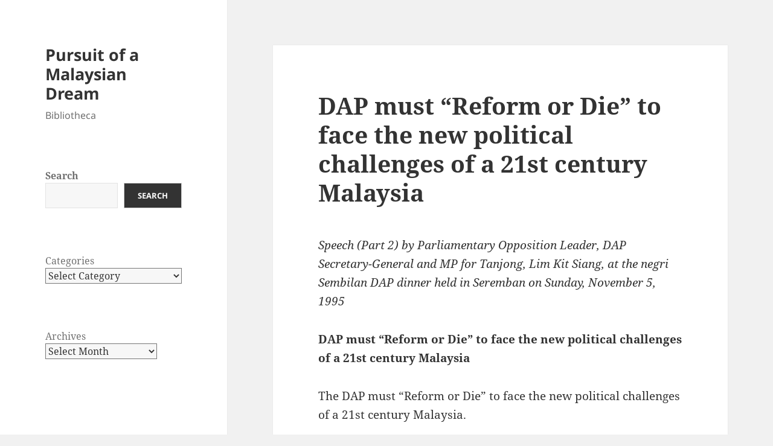

--- FILE ---
content_type: text/html; charset=UTF-8
request_url: https://bibliotheca.limkitsiang.com/1995/11/05/dap-must-%E2%80%9Creform-or-die%E2%80%9D-to-face-the-new-political-challenges-of-a-21st-century-malaysia/
body_size: 16920
content:
<!DOCTYPE html>
<html lang="en-GB" class="no-js">
<head>
	<meta charset="UTF-8">
	<meta name="viewport" content="width=device-width, initial-scale=1.0">
	<link rel="profile" href="https://gmpg.org/xfn/11">
	<link rel="pingback" href="https://bibliotheca.limkitsiang.com/xmlrpc.php">
	<script type="df7a9c45736639a58f094d9e-text/javascript">
(function(html){html.className = html.className.replace(/\bno-js\b/,'js')})(document.documentElement);
//# sourceURL=twentyfifteen_javascript_detection
</script>
<title>DAP must “Reform or Die” to face the new political challenges of a 21st century Malaysia &#8211; Pursuit of a Malaysian Dream</title>
<meta name='robots' content='max-image-preview:large' />
<link rel="alternate" type="application/rss+xml" title="Pursuit of a Malaysian Dream &raquo; Feed" href="https://bibliotheca.limkitsiang.com/feed/" />
<link rel="alternate" type="application/rss+xml" title="Pursuit of a Malaysian Dream &raquo; Comments Feed" href="https://bibliotheca.limkitsiang.com/comments/feed/" />
<link rel="alternate" title="oEmbed (JSON)" type="application/json+oembed" href="https://bibliotheca.limkitsiang.com/wp-json/oembed/1.0/embed?url=https%3A%2F%2Fbibliotheca.limkitsiang.com%2F1995%2F11%2F05%2Fdap-must-%25e2%2580%259creform-or-die%25e2%2580%259d-to-face-the-new-political-challenges-of-a-21st-century-malaysia%2F" />
<link rel="alternate" title="oEmbed (XML)" type="text/xml+oembed" href="https://bibliotheca.limkitsiang.com/wp-json/oembed/1.0/embed?url=https%3A%2F%2Fbibliotheca.limkitsiang.com%2F1995%2F11%2F05%2Fdap-must-%25e2%2580%259creform-or-die%25e2%2580%259d-to-face-the-new-political-challenges-of-a-21st-century-malaysia%2F&#038;format=xml" />
<style id='wp-img-auto-sizes-contain-inline-css'>
img:is([sizes=auto i],[sizes^="auto," i]){contain-intrinsic-size:3000px 1500px}
/*# sourceURL=wp-img-auto-sizes-contain-inline-css */
</style>
<style id='wp-emoji-styles-inline-css'>

	img.wp-smiley, img.emoji {
		display: inline !important;
		border: none !important;
		box-shadow: none !important;
		height: 1em !important;
		width: 1em !important;
		margin: 0 0.07em !important;
		vertical-align: -0.1em !important;
		background: none !important;
		padding: 0 !important;
	}
/*# sourceURL=wp-emoji-styles-inline-css */
</style>
<style id='wp-block-library-inline-css'>
:root{--wp-block-synced-color:#7a00df;--wp-block-synced-color--rgb:122,0,223;--wp-bound-block-color:var(--wp-block-synced-color);--wp-editor-canvas-background:#ddd;--wp-admin-theme-color:#007cba;--wp-admin-theme-color--rgb:0,124,186;--wp-admin-theme-color-darker-10:#006ba1;--wp-admin-theme-color-darker-10--rgb:0,107,160.5;--wp-admin-theme-color-darker-20:#005a87;--wp-admin-theme-color-darker-20--rgb:0,90,135;--wp-admin-border-width-focus:2px}@media (min-resolution:192dpi){:root{--wp-admin-border-width-focus:1.5px}}.wp-element-button{cursor:pointer}:root .has-very-light-gray-background-color{background-color:#eee}:root .has-very-dark-gray-background-color{background-color:#313131}:root .has-very-light-gray-color{color:#eee}:root .has-very-dark-gray-color{color:#313131}:root .has-vivid-green-cyan-to-vivid-cyan-blue-gradient-background{background:linear-gradient(135deg,#00d084,#0693e3)}:root .has-purple-crush-gradient-background{background:linear-gradient(135deg,#34e2e4,#4721fb 50%,#ab1dfe)}:root .has-hazy-dawn-gradient-background{background:linear-gradient(135deg,#faaca8,#dad0ec)}:root .has-subdued-olive-gradient-background{background:linear-gradient(135deg,#fafae1,#67a671)}:root .has-atomic-cream-gradient-background{background:linear-gradient(135deg,#fdd79a,#004a59)}:root .has-nightshade-gradient-background{background:linear-gradient(135deg,#330968,#31cdcf)}:root .has-midnight-gradient-background{background:linear-gradient(135deg,#020381,#2874fc)}:root{--wp--preset--font-size--normal:16px;--wp--preset--font-size--huge:42px}.has-regular-font-size{font-size:1em}.has-larger-font-size{font-size:2.625em}.has-normal-font-size{font-size:var(--wp--preset--font-size--normal)}.has-huge-font-size{font-size:var(--wp--preset--font-size--huge)}.has-text-align-center{text-align:center}.has-text-align-left{text-align:left}.has-text-align-right{text-align:right}.has-fit-text{white-space:nowrap!important}#end-resizable-editor-section{display:none}.aligncenter{clear:both}.items-justified-left{justify-content:flex-start}.items-justified-center{justify-content:center}.items-justified-right{justify-content:flex-end}.items-justified-space-between{justify-content:space-between}.screen-reader-text{border:0;clip-path:inset(50%);height:1px;margin:-1px;overflow:hidden;padding:0;position:absolute;width:1px;word-wrap:normal!important}.screen-reader-text:focus{background-color:#ddd;clip-path:none;color:#444;display:block;font-size:1em;height:auto;left:5px;line-height:normal;padding:15px 23px 14px;text-decoration:none;top:5px;width:auto;z-index:100000}html :where(.has-border-color){border-style:solid}html :where([style*=border-top-color]){border-top-style:solid}html :where([style*=border-right-color]){border-right-style:solid}html :where([style*=border-bottom-color]){border-bottom-style:solid}html :where([style*=border-left-color]){border-left-style:solid}html :where([style*=border-width]){border-style:solid}html :where([style*=border-top-width]){border-top-style:solid}html :where([style*=border-right-width]){border-right-style:solid}html :where([style*=border-bottom-width]){border-bottom-style:solid}html :where([style*=border-left-width]){border-left-style:solid}html :where(img[class*=wp-image-]){height:auto;max-width:100%}:where(figure){margin:0 0 1em}html :where(.is-position-sticky){--wp-admin--admin-bar--position-offset:var(--wp-admin--admin-bar--height,0px)}@media screen and (max-width:600px){html :where(.is-position-sticky){--wp-admin--admin-bar--position-offset:0px}}

/*# sourceURL=wp-block-library-inline-css */
</style><style id='wp-block-archives-inline-css'>
.wp-block-archives{box-sizing:border-box}.wp-block-archives-dropdown label{display:block}
/*# sourceURL=https://bibliotheca.limkitsiang.com/wp-includes/blocks/archives/style.min.css */
</style>
<style id='wp-block-categories-inline-css'>
.wp-block-categories{box-sizing:border-box}.wp-block-categories.alignleft{margin-right:2em}.wp-block-categories.alignright{margin-left:2em}.wp-block-categories.wp-block-categories-dropdown.aligncenter{text-align:center}.wp-block-categories .wp-block-categories__label{display:block;width:100%}
/*# sourceURL=https://bibliotheca.limkitsiang.com/wp-includes/blocks/categories/style.min.css */
</style>
<style id='wp-block-search-inline-css'>
.wp-block-search__button{margin-left:10px;word-break:normal}.wp-block-search__button.has-icon{line-height:0}.wp-block-search__button svg{height:1.25em;min-height:24px;min-width:24px;width:1.25em;fill:currentColor;vertical-align:text-bottom}:where(.wp-block-search__button){border:1px solid #ccc;padding:6px 10px}.wp-block-search__inside-wrapper{display:flex;flex:auto;flex-wrap:nowrap;max-width:100%}.wp-block-search__label{width:100%}.wp-block-search.wp-block-search__button-only .wp-block-search__button{box-sizing:border-box;display:flex;flex-shrink:0;justify-content:center;margin-left:0;max-width:100%}.wp-block-search.wp-block-search__button-only .wp-block-search__inside-wrapper{min-width:0!important;transition-property:width}.wp-block-search.wp-block-search__button-only .wp-block-search__input{flex-basis:100%;transition-duration:.3s}.wp-block-search.wp-block-search__button-only.wp-block-search__searchfield-hidden,.wp-block-search.wp-block-search__button-only.wp-block-search__searchfield-hidden .wp-block-search__inside-wrapper{overflow:hidden}.wp-block-search.wp-block-search__button-only.wp-block-search__searchfield-hidden .wp-block-search__input{border-left-width:0!important;border-right-width:0!important;flex-basis:0;flex-grow:0;margin:0;min-width:0!important;padding-left:0!important;padding-right:0!important;width:0!important}:where(.wp-block-search__input){appearance:none;border:1px solid #949494;flex-grow:1;font-family:inherit;font-size:inherit;font-style:inherit;font-weight:inherit;letter-spacing:inherit;line-height:inherit;margin-left:0;margin-right:0;min-width:3rem;padding:8px;text-decoration:unset!important;text-transform:inherit}:where(.wp-block-search__button-inside .wp-block-search__inside-wrapper){background-color:#fff;border:1px solid #949494;box-sizing:border-box;padding:4px}:where(.wp-block-search__button-inside .wp-block-search__inside-wrapper) .wp-block-search__input{border:none;border-radius:0;padding:0 4px}:where(.wp-block-search__button-inside .wp-block-search__inside-wrapper) .wp-block-search__input:focus{outline:none}:where(.wp-block-search__button-inside .wp-block-search__inside-wrapper) :where(.wp-block-search__button){padding:4px 8px}.wp-block-search.aligncenter .wp-block-search__inside-wrapper{margin:auto}.wp-block[data-align=right] .wp-block-search.wp-block-search__button-only .wp-block-search__inside-wrapper{float:right}
/*# sourceURL=https://bibliotheca.limkitsiang.com/wp-includes/blocks/search/style.min.css */
</style>
<style id='wp-block-search-theme-inline-css'>
.wp-block-search .wp-block-search__label{font-weight:700}.wp-block-search__button{border:1px solid #ccc;padding:.375em .625em}
/*# sourceURL=https://bibliotheca.limkitsiang.com/wp-includes/blocks/search/theme.min.css */
</style>
<style id='wp-block-columns-inline-css'>
.wp-block-columns{box-sizing:border-box;display:flex;flex-wrap:wrap!important}@media (min-width:782px){.wp-block-columns{flex-wrap:nowrap!important}}.wp-block-columns{align-items:normal!important}.wp-block-columns.are-vertically-aligned-top{align-items:flex-start}.wp-block-columns.are-vertically-aligned-center{align-items:center}.wp-block-columns.are-vertically-aligned-bottom{align-items:flex-end}@media (max-width:781px){.wp-block-columns:not(.is-not-stacked-on-mobile)>.wp-block-column{flex-basis:100%!important}}@media (min-width:782px){.wp-block-columns:not(.is-not-stacked-on-mobile)>.wp-block-column{flex-basis:0;flex-grow:1}.wp-block-columns:not(.is-not-stacked-on-mobile)>.wp-block-column[style*=flex-basis]{flex-grow:0}}.wp-block-columns.is-not-stacked-on-mobile{flex-wrap:nowrap!important}.wp-block-columns.is-not-stacked-on-mobile>.wp-block-column{flex-basis:0;flex-grow:1}.wp-block-columns.is-not-stacked-on-mobile>.wp-block-column[style*=flex-basis]{flex-grow:0}:where(.wp-block-columns){margin-bottom:1.75em}:where(.wp-block-columns.has-background){padding:1.25em 2.375em}.wp-block-column{flex-grow:1;min-width:0;overflow-wrap:break-word;word-break:break-word}.wp-block-column.is-vertically-aligned-top{align-self:flex-start}.wp-block-column.is-vertically-aligned-center{align-self:center}.wp-block-column.is-vertically-aligned-bottom{align-self:flex-end}.wp-block-column.is-vertically-aligned-stretch{align-self:stretch}.wp-block-column.is-vertically-aligned-bottom,.wp-block-column.is-vertically-aligned-center,.wp-block-column.is-vertically-aligned-top{width:100%}
/*# sourceURL=https://bibliotheca.limkitsiang.com/wp-includes/blocks/columns/style.min.css */
</style>
<style id='wp-block-group-inline-css'>
.wp-block-group{box-sizing:border-box}:where(.wp-block-group.wp-block-group-is-layout-constrained){position:relative}
/*# sourceURL=https://bibliotheca.limkitsiang.com/wp-includes/blocks/group/style.min.css */
</style>
<style id='wp-block-group-theme-inline-css'>
:where(.wp-block-group.has-background){padding:1.25em 2.375em}
/*# sourceURL=https://bibliotheca.limkitsiang.com/wp-includes/blocks/group/theme.min.css */
</style>
<style id='global-styles-inline-css'>
:root{--wp--preset--aspect-ratio--square: 1;--wp--preset--aspect-ratio--4-3: 4/3;--wp--preset--aspect-ratio--3-4: 3/4;--wp--preset--aspect-ratio--3-2: 3/2;--wp--preset--aspect-ratio--2-3: 2/3;--wp--preset--aspect-ratio--16-9: 16/9;--wp--preset--aspect-ratio--9-16: 9/16;--wp--preset--color--black: #000000;--wp--preset--color--cyan-bluish-gray: #abb8c3;--wp--preset--color--white: #fff;--wp--preset--color--pale-pink: #f78da7;--wp--preset--color--vivid-red: #cf2e2e;--wp--preset--color--luminous-vivid-orange: #ff6900;--wp--preset--color--luminous-vivid-amber: #fcb900;--wp--preset--color--light-green-cyan: #7bdcb5;--wp--preset--color--vivid-green-cyan: #00d084;--wp--preset--color--pale-cyan-blue: #8ed1fc;--wp--preset--color--vivid-cyan-blue: #0693e3;--wp--preset--color--vivid-purple: #9b51e0;--wp--preset--color--dark-gray: #111;--wp--preset--color--light-gray: #f1f1f1;--wp--preset--color--yellow: #f4ca16;--wp--preset--color--dark-brown: #352712;--wp--preset--color--medium-pink: #e53b51;--wp--preset--color--light-pink: #ffe5d1;--wp--preset--color--dark-purple: #2e2256;--wp--preset--color--purple: #674970;--wp--preset--color--blue-gray: #22313f;--wp--preset--color--bright-blue: #55c3dc;--wp--preset--color--light-blue: #e9f2f9;--wp--preset--gradient--vivid-cyan-blue-to-vivid-purple: linear-gradient(135deg,rgb(6,147,227) 0%,rgb(155,81,224) 100%);--wp--preset--gradient--light-green-cyan-to-vivid-green-cyan: linear-gradient(135deg,rgb(122,220,180) 0%,rgb(0,208,130) 100%);--wp--preset--gradient--luminous-vivid-amber-to-luminous-vivid-orange: linear-gradient(135deg,rgb(252,185,0) 0%,rgb(255,105,0) 100%);--wp--preset--gradient--luminous-vivid-orange-to-vivid-red: linear-gradient(135deg,rgb(255,105,0) 0%,rgb(207,46,46) 100%);--wp--preset--gradient--very-light-gray-to-cyan-bluish-gray: linear-gradient(135deg,rgb(238,238,238) 0%,rgb(169,184,195) 100%);--wp--preset--gradient--cool-to-warm-spectrum: linear-gradient(135deg,rgb(74,234,220) 0%,rgb(151,120,209) 20%,rgb(207,42,186) 40%,rgb(238,44,130) 60%,rgb(251,105,98) 80%,rgb(254,248,76) 100%);--wp--preset--gradient--blush-light-purple: linear-gradient(135deg,rgb(255,206,236) 0%,rgb(152,150,240) 100%);--wp--preset--gradient--blush-bordeaux: linear-gradient(135deg,rgb(254,205,165) 0%,rgb(254,45,45) 50%,rgb(107,0,62) 100%);--wp--preset--gradient--luminous-dusk: linear-gradient(135deg,rgb(255,203,112) 0%,rgb(199,81,192) 50%,rgb(65,88,208) 100%);--wp--preset--gradient--pale-ocean: linear-gradient(135deg,rgb(255,245,203) 0%,rgb(182,227,212) 50%,rgb(51,167,181) 100%);--wp--preset--gradient--electric-grass: linear-gradient(135deg,rgb(202,248,128) 0%,rgb(113,206,126) 100%);--wp--preset--gradient--midnight: linear-gradient(135deg,rgb(2,3,129) 0%,rgb(40,116,252) 100%);--wp--preset--gradient--dark-gray-gradient-gradient: linear-gradient(90deg, rgba(17,17,17,1) 0%, rgba(42,42,42,1) 100%);--wp--preset--gradient--light-gray-gradient: linear-gradient(90deg, rgba(241,241,241,1) 0%, rgba(215,215,215,1) 100%);--wp--preset--gradient--white-gradient: linear-gradient(90deg, rgba(255,255,255,1) 0%, rgba(230,230,230,1) 100%);--wp--preset--gradient--yellow-gradient: linear-gradient(90deg, rgba(244,202,22,1) 0%, rgba(205,168,10,1) 100%);--wp--preset--gradient--dark-brown-gradient: linear-gradient(90deg, rgba(53,39,18,1) 0%, rgba(91,67,31,1) 100%);--wp--preset--gradient--medium-pink-gradient: linear-gradient(90deg, rgba(229,59,81,1) 0%, rgba(209,28,51,1) 100%);--wp--preset--gradient--light-pink-gradient: linear-gradient(90deg, rgba(255,229,209,1) 0%, rgba(255,200,158,1) 100%);--wp--preset--gradient--dark-purple-gradient: linear-gradient(90deg, rgba(46,34,86,1) 0%, rgba(66,48,123,1) 100%);--wp--preset--gradient--purple-gradient: linear-gradient(90deg, rgba(103,73,112,1) 0%, rgba(131,93,143,1) 100%);--wp--preset--gradient--blue-gray-gradient: linear-gradient(90deg, rgba(34,49,63,1) 0%, rgba(52,75,96,1) 100%);--wp--preset--gradient--bright-blue-gradient: linear-gradient(90deg, rgba(85,195,220,1) 0%, rgba(43,180,211,1) 100%);--wp--preset--gradient--light-blue-gradient: linear-gradient(90deg, rgba(233,242,249,1) 0%, rgba(193,218,238,1) 100%);--wp--preset--font-size--small: 13px;--wp--preset--font-size--medium: 20px;--wp--preset--font-size--large: 36px;--wp--preset--font-size--x-large: 42px;--wp--preset--spacing--20: 0.44rem;--wp--preset--spacing--30: 0.67rem;--wp--preset--spacing--40: 1rem;--wp--preset--spacing--50: 1.5rem;--wp--preset--spacing--60: 2.25rem;--wp--preset--spacing--70: 3.38rem;--wp--preset--spacing--80: 5.06rem;--wp--preset--shadow--natural: 6px 6px 9px rgba(0, 0, 0, 0.2);--wp--preset--shadow--deep: 12px 12px 50px rgba(0, 0, 0, 0.4);--wp--preset--shadow--sharp: 6px 6px 0px rgba(0, 0, 0, 0.2);--wp--preset--shadow--outlined: 6px 6px 0px -3px rgb(255, 255, 255), 6px 6px rgb(0, 0, 0);--wp--preset--shadow--crisp: 6px 6px 0px rgb(0, 0, 0);}:where(.is-layout-flex){gap: 0.5em;}:where(.is-layout-grid){gap: 0.5em;}body .is-layout-flex{display: flex;}.is-layout-flex{flex-wrap: wrap;align-items: center;}.is-layout-flex > :is(*, div){margin: 0;}body .is-layout-grid{display: grid;}.is-layout-grid > :is(*, div){margin: 0;}:where(.wp-block-columns.is-layout-flex){gap: 2em;}:where(.wp-block-columns.is-layout-grid){gap: 2em;}:where(.wp-block-post-template.is-layout-flex){gap: 1.25em;}:where(.wp-block-post-template.is-layout-grid){gap: 1.25em;}.has-black-color{color: var(--wp--preset--color--black) !important;}.has-cyan-bluish-gray-color{color: var(--wp--preset--color--cyan-bluish-gray) !important;}.has-white-color{color: var(--wp--preset--color--white) !important;}.has-pale-pink-color{color: var(--wp--preset--color--pale-pink) !important;}.has-vivid-red-color{color: var(--wp--preset--color--vivid-red) !important;}.has-luminous-vivid-orange-color{color: var(--wp--preset--color--luminous-vivid-orange) !important;}.has-luminous-vivid-amber-color{color: var(--wp--preset--color--luminous-vivid-amber) !important;}.has-light-green-cyan-color{color: var(--wp--preset--color--light-green-cyan) !important;}.has-vivid-green-cyan-color{color: var(--wp--preset--color--vivid-green-cyan) !important;}.has-pale-cyan-blue-color{color: var(--wp--preset--color--pale-cyan-blue) !important;}.has-vivid-cyan-blue-color{color: var(--wp--preset--color--vivid-cyan-blue) !important;}.has-vivid-purple-color{color: var(--wp--preset--color--vivid-purple) !important;}.has-black-background-color{background-color: var(--wp--preset--color--black) !important;}.has-cyan-bluish-gray-background-color{background-color: var(--wp--preset--color--cyan-bluish-gray) !important;}.has-white-background-color{background-color: var(--wp--preset--color--white) !important;}.has-pale-pink-background-color{background-color: var(--wp--preset--color--pale-pink) !important;}.has-vivid-red-background-color{background-color: var(--wp--preset--color--vivid-red) !important;}.has-luminous-vivid-orange-background-color{background-color: var(--wp--preset--color--luminous-vivid-orange) !important;}.has-luminous-vivid-amber-background-color{background-color: var(--wp--preset--color--luminous-vivid-amber) !important;}.has-light-green-cyan-background-color{background-color: var(--wp--preset--color--light-green-cyan) !important;}.has-vivid-green-cyan-background-color{background-color: var(--wp--preset--color--vivid-green-cyan) !important;}.has-pale-cyan-blue-background-color{background-color: var(--wp--preset--color--pale-cyan-blue) !important;}.has-vivid-cyan-blue-background-color{background-color: var(--wp--preset--color--vivid-cyan-blue) !important;}.has-vivid-purple-background-color{background-color: var(--wp--preset--color--vivid-purple) !important;}.has-black-border-color{border-color: var(--wp--preset--color--black) !important;}.has-cyan-bluish-gray-border-color{border-color: var(--wp--preset--color--cyan-bluish-gray) !important;}.has-white-border-color{border-color: var(--wp--preset--color--white) !important;}.has-pale-pink-border-color{border-color: var(--wp--preset--color--pale-pink) !important;}.has-vivid-red-border-color{border-color: var(--wp--preset--color--vivid-red) !important;}.has-luminous-vivid-orange-border-color{border-color: var(--wp--preset--color--luminous-vivid-orange) !important;}.has-luminous-vivid-amber-border-color{border-color: var(--wp--preset--color--luminous-vivid-amber) !important;}.has-light-green-cyan-border-color{border-color: var(--wp--preset--color--light-green-cyan) !important;}.has-vivid-green-cyan-border-color{border-color: var(--wp--preset--color--vivid-green-cyan) !important;}.has-pale-cyan-blue-border-color{border-color: var(--wp--preset--color--pale-cyan-blue) !important;}.has-vivid-cyan-blue-border-color{border-color: var(--wp--preset--color--vivid-cyan-blue) !important;}.has-vivid-purple-border-color{border-color: var(--wp--preset--color--vivid-purple) !important;}.has-vivid-cyan-blue-to-vivid-purple-gradient-background{background: var(--wp--preset--gradient--vivid-cyan-blue-to-vivid-purple) !important;}.has-light-green-cyan-to-vivid-green-cyan-gradient-background{background: var(--wp--preset--gradient--light-green-cyan-to-vivid-green-cyan) !important;}.has-luminous-vivid-amber-to-luminous-vivid-orange-gradient-background{background: var(--wp--preset--gradient--luminous-vivid-amber-to-luminous-vivid-orange) !important;}.has-luminous-vivid-orange-to-vivid-red-gradient-background{background: var(--wp--preset--gradient--luminous-vivid-orange-to-vivid-red) !important;}.has-very-light-gray-to-cyan-bluish-gray-gradient-background{background: var(--wp--preset--gradient--very-light-gray-to-cyan-bluish-gray) !important;}.has-cool-to-warm-spectrum-gradient-background{background: var(--wp--preset--gradient--cool-to-warm-spectrum) !important;}.has-blush-light-purple-gradient-background{background: var(--wp--preset--gradient--blush-light-purple) !important;}.has-blush-bordeaux-gradient-background{background: var(--wp--preset--gradient--blush-bordeaux) !important;}.has-luminous-dusk-gradient-background{background: var(--wp--preset--gradient--luminous-dusk) !important;}.has-pale-ocean-gradient-background{background: var(--wp--preset--gradient--pale-ocean) !important;}.has-electric-grass-gradient-background{background: var(--wp--preset--gradient--electric-grass) !important;}.has-midnight-gradient-background{background: var(--wp--preset--gradient--midnight) !important;}.has-small-font-size{font-size: var(--wp--preset--font-size--small) !important;}.has-medium-font-size{font-size: var(--wp--preset--font-size--medium) !important;}.has-large-font-size{font-size: var(--wp--preset--font-size--large) !important;}.has-x-large-font-size{font-size: var(--wp--preset--font-size--x-large) !important;}
:where(.wp-block-columns.is-layout-flex){gap: 2em;}:where(.wp-block-columns.is-layout-grid){gap: 2em;}
/*# sourceURL=global-styles-inline-css */
</style>
<style id='core-block-supports-inline-css'>
.wp-container-core-columns-is-layout-9d6595d7{flex-wrap:nowrap;}
/*# sourceURL=core-block-supports-inline-css */
</style>

<style id='classic-theme-styles-inline-css'>
/*! This file is auto-generated */
.wp-block-button__link{color:#fff;background-color:#32373c;border-radius:9999px;box-shadow:none;text-decoration:none;padding:calc(.667em + 2px) calc(1.333em + 2px);font-size:1.125em}.wp-block-file__button{background:#32373c;color:#fff;text-decoration:none}
/*# sourceURL=/wp-includes/css/classic-themes.min.css */
</style>
<link rel='stylesheet' id='twentyfifteen-fonts-css' href='https://bibliotheca.limkitsiang.com/wp-content/themes/twentyfifteen/assets/fonts/noto-sans-plus-noto-serif-plus-inconsolata.css?ver=20230328' media='all' />
<link rel='stylesheet' id='genericons-css' href='https://bibliotheca.limkitsiang.com/wp-content/themes/twentyfifteen/genericons/genericons.css?ver=20251101' media='all' />
<link rel='stylesheet' id='twentyfifteen-style-css' href='https://bibliotheca.limkitsiang.com/wp-content/themes/twentyfifteen/style.css?ver=20251202' media='all' />
<link rel='stylesheet' id='twentyfifteen-block-style-css' href='https://bibliotheca.limkitsiang.com/wp-content/themes/twentyfifteen/css/blocks.css?ver=20240715' media='all' />
<script src="https://bibliotheca.limkitsiang.com/wp-includes/js/jquery/jquery.min.js?ver=3.7.1" id="jquery-core-js" type="df7a9c45736639a58f094d9e-text/javascript"></script>
<script src="https://bibliotheca.limkitsiang.com/wp-includes/js/jquery/jquery-migrate.min.js?ver=3.4.1" id="jquery-migrate-js" type="df7a9c45736639a58f094d9e-text/javascript"></script>
<script id="twentyfifteen-script-js-extra" type="df7a9c45736639a58f094d9e-text/javascript">
var screenReaderText = {"expand":"\u003Cspan class=\"screen-reader-text\"\u003Eexpand child menu\u003C/span\u003E","collapse":"\u003Cspan class=\"screen-reader-text\"\u003Ecollapse child menu\u003C/span\u003E"};
//# sourceURL=twentyfifteen-script-js-extra
</script>
<script src="https://bibliotheca.limkitsiang.com/wp-content/themes/twentyfifteen/js/functions.js?ver=20250729" id="twentyfifteen-script-js" defer data-wp-strategy="defer" type="df7a9c45736639a58f094d9e-text/javascript"></script>
<link rel="https://api.w.org/" href="https://bibliotheca.limkitsiang.com/wp-json/" /><link rel="alternate" title="JSON" type="application/json" href="https://bibliotheca.limkitsiang.com/wp-json/wp/v2/posts/9367" /><link rel="EditURI" type="application/rsd+xml" title="RSD" href="https://bibliotheca.limkitsiang.com/xmlrpc.php?rsd" />
<meta name="generator" content="WordPress 6.9" />
<link rel="canonical" href="https://bibliotheca.limkitsiang.com/1995/11/05/dap-must-%e2%80%9creform-or-die%e2%80%9d-to-face-the-new-political-challenges-of-a-21st-century-malaysia/" />
<link rel='shortlink' href='https://bibliotheca.limkitsiang.com/?p=9367' />
</head>

<body class="wp-singular post-template-default single single-post postid-9367 single-format-standard wp-embed-responsive wp-theme-twentyfifteen">
<div id="page" class="hfeed site">
	<a class="skip-link screen-reader-text" href="#content">
		Skip to content	</a>

	<div id="sidebar" class="sidebar">
		<header id="masthead" class="site-header">
			<div class="site-branding">
									<p class="site-title"><a href="https://bibliotheca.limkitsiang.com/" rel="home" >Pursuit of a Malaysian Dream</a></p>
										<p class="site-description">Bibliotheca</p>
				
				<button class="secondary-toggle">Menu and widgets</button>
			</div><!-- .site-branding -->
		</header><!-- .site-header -->

			<div id="secondary" class="secondary">

		
		
					<div id="widget-area" class="widget-area" role="complementary">
				<aside id="block-7" class="widget widget_block widget_search"><form role="search" method="get" action="https://bibliotheca.limkitsiang.com/" class="wp-block-search__button-outside wp-block-search__text-button wp-block-search"    ><label class="wp-block-search__label" for="wp-block-search__input-1" >Search</label><div class="wp-block-search__inside-wrapper" ><input class="wp-block-search__input" id="wp-block-search__input-1" placeholder="" value="" type="search" name="s" required /><button aria-label="Search" class="wp-block-search__button wp-element-button" type="submit" >Search</button></div></form></aside><aside id="block-6" class="widget widget_block">
<div class="wp-block-columns is-layout-flex wp-container-core-columns-is-layout-9d6595d7 wp-block-columns-is-layout-flex">
<div class="wp-block-column is-layout-flow wp-block-column-is-layout-flow" style="flex-basis:100%">
<div class="wp-block-group"><div class="wp-block-group__inner-container is-layout-flow wp-block-group-is-layout-flow"><div class="wp-block-categories-dropdown wp-block-categories"><label class="wp-block-categories__label" for="wp-block-categories-1">Categories</label><select  name='category_name' id='wp-block-categories-1' class='postform'>
	<option value='-1'>Select Category</option>
	<option class="level-0" value="abuse-of-power">Abuse of Power&nbsp;&nbsp;(91)</option>
	<option class="level-0" value="accountability">Accountability&nbsp;&nbsp;(262)</option>
	<option class="level-0" value="agriculture-fisheries">Agriculture &amp; Fisheries&nbsp;&nbsp;(24)</option>
	<option class="level-0" value="air-disasters">Air Disasters&nbsp;&nbsp;(15)</option>
	<option class="level-0" value="anti-corruption">Anti-Corruption&nbsp;&nbsp;(136)</option>
	<option class="level-0" value="bakun">Bakun&nbsp;&nbsp;(27)</option>
	<option class="level-0" value="bank-negara-scandal">Bank Negara Scandal&nbsp;&nbsp;(52)</option>
	<option class="level-0" value="bbmb-securities-scandal">BBMB Securities Scandal&nbsp;&nbsp;(3)</option>
	<option class="level-0" value="bmf-loans-scandal">BMF Loans Scandal&nbsp;&nbsp;(151)</option>
	<option class="level-0" value="bpm-scandal">BPM Scandal&nbsp;&nbsp;(4)</option>
	<option class="level-0" value="budget">Budget&nbsp;&nbsp;(23)</option>
	<option class="level-0" value="bukit-china">Bukit China&nbsp;&nbsp;(107)</option>
	<option class="level-0" value="by-elections">By-Elections&nbsp;&nbsp;(90)</option>
	<option class="level-0" value="compassion-mercy">Campaign&nbsp;&nbsp;(235)</option>
	<option class="level-0" value="chinese-culture">Chinese Culture&nbsp;&nbsp;(64)</option>
	<option class="level-0" value="chinese-schools">Chinese Schools&nbsp;&nbsp;(140)</option>
	<option class="level-0" value="civil-service">Civil Service&nbsp;&nbsp;(3)</option>
	<option class="level-0" value="co-operative-finance-scandal">Co-Operative Finance Scandal&nbsp;&nbsp;(58)</option>
	<option class="level-0" value="coalition-politics">Coalition Politics&nbsp;&nbsp;(281)</option>
	<option class="level-0" value="constitution">Constitution&nbsp;&nbsp;(197)</option>
	<option class="level-0" value="consumer-affairs">Consumer Affairs&nbsp;&nbsp;(70)</option>
	<option class="level-0" value="corruption">Corruption&nbsp;&nbsp;(1)</option>
	<option class="level-0" value="crime">Crime&nbsp;&nbsp;(10)</option>
	<option class="level-0" value="culture">Culture&nbsp;&nbsp;(75)</option>
	<option class="level-0" value="dangerous-drugs">Dangerous Drugs&nbsp;&nbsp;(3)</option>
	<option class="level-0" value="dap">DAP&nbsp;&nbsp;(325)</option>
	<option class="level-0" value="defamation">Defamation&nbsp;&nbsp;(6)</option>
	<option class="level-0" value="defence">Defence&nbsp;&nbsp;(10)</option>
	<option class="level-0" value="democracy">Democracy&nbsp;&nbsp;(91)</option>
	<option class="level-0" value="detention-camps">Detention Camps&nbsp;&nbsp;(4)</option>
	<option class="level-0" value="development">Development&nbsp;&nbsp;(77)</option>
	<option class="level-0" value="domestic-violence">Domestic Violence&nbsp;&nbsp;(1)</option>
	<option class="level-0" value="drug-rehabilitation">Drug Rehabilitation Centers&nbsp;&nbsp;(5)</option>
	<option class="level-0" value="earthquake">Earthquake&nbsp;&nbsp;(5)</option>
	<option class="level-0" value="ecomomic-policies">Ecomomic Policies&nbsp;&nbsp;(110)</option>
	<option class="level-0" value="economy">Economy&nbsp;&nbsp;(110)</option>
	<option class="level-0" value="education">Education&nbsp;&nbsp;(504)</option>
	<option class="level-0" value="election-commission">Election Commission&nbsp;&nbsp;(95)</option>
	<option class="level-0" value="elections">Elections&nbsp;&nbsp;(508)</option>
	<option class="level-0" value="empat-ekor">Empat Ekor&nbsp;&nbsp;(4)</option>
	<option class="level-0" value="employment">Employment&nbsp;&nbsp;(35)</option>
	<option class="level-0" value="environment">Environment&nbsp;&nbsp;(40)</option>
	<option class="level-0" value="epf">EPF Scandal&nbsp;&nbsp;(33)</option>
	<option class="level-0" value="esos">ESOS&nbsp;&nbsp;(3)</option>
	<option class="level-0" value="estate">Estate&nbsp;&nbsp;(30)</option>
	<option class="level-0" value="federal-territories">Federal Territories&nbsp;&nbsp;(9)</option>
	<option class="level-0" value="felcra">FELCRA&nbsp;&nbsp;(2)</option>
	<option class="level-0" value="felda">FELDA&nbsp;&nbsp;(4)</option>
	<option class="level-0" value="fic">FIC&nbsp;&nbsp;(5)</option>
	<option class="level-0" value="financial-scandals">Financial Scandals&nbsp;&nbsp;(7)</option>
	<option class="level-0" value="foreign-affairs">Foreign Affairs&nbsp;&nbsp;(290)</option>
	<option class="level-0" value="foreign-investment">Foreign Investment&nbsp;&nbsp;(20)</option>
	<option class="level-0" value="freedom-of-assembly">Freedom of Assembly&nbsp;&nbsp;(12)</option>
	<option class="level-0" value="freedom-of-information">Freedom of Information&nbsp;&nbsp;(40)</option>
	<option class="level-0" value="freedom-of-movement">Freedom of Movement&nbsp;&nbsp;(10)</option>
	<option class="level-0" value="freedom-of-worship">Freedom of Religion&nbsp;&nbsp;(34)</option>
	<option class="level-0" value="freedom-of-speech">Freedom of Speech&nbsp;&nbsp;(23)</option>
	<option class="level-0" value="freedom-to-write">Freedom to Write&nbsp;&nbsp;(4)</option>
	<option class="level-0" value="ftz-lmw">FTZ / LMW&nbsp;&nbsp;(3)</option>
	<option class="level-0" value="general">General&nbsp;&nbsp;(112)</option>
	<option class="level-0" value="gerakan">Gerakan&nbsp;&nbsp;(60)</option>
	<option class="level-0" value="good-governance">Good Governance&nbsp;&nbsp;(46)</option>
	<option class="level-0" value="gsp">GSP&nbsp;&nbsp;(8)</option>
	<option class="level-0" value="health">Health&nbsp;&nbsp;(59)</option>
	<option class="level-0" value="hicom">HICOM&nbsp;&nbsp;(1)</option>
	<option class="level-0" value="highland-towers-disaster">Highland Towers Disaster&nbsp;&nbsp;(17)</option>
	<option class="level-0" value="hospitals">Hospitals&nbsp;&nbsp;(21)</option>
	<option class="level-0" value="hotel-metropole-scandal">Hotel Metropole Scandal&nbsp;&nbsp;(35)</option>
	<option class="level-0" value="housing">Housing&nbsp;&nbsp;(31)</option>
	<option class="level-0" value="human-rights">Human Rights&nbsp;&nbsp;(152)</option>
	<option class="level-0" value="illegal-immigrants">Illegal Immigrants&nbsp;&nbsp;(49)</option>
	<option class="level-0" value="illegal-logging">Illegal Logging&nbsp;&nbsp;(1)</option>
	<option class="level-0" value="indian">Indian&nbsp;&nbsp;(15)</option>
	<option class="level-0" value="inflation">Inflation&nbsp;&nbsp;(3)</option>
	<option class="level-0" value="internet">Internet&nbsp;&nbsp;(18)</option>
	<option class="level-0" value="isa">ISA&nbsp;&nbsp;(84)</option>
	<option class="level-0" value="islamic-state">Islamic State&nbsp;&nbsp;(69)</option>
	<option class="level-0" value="judiciary">Judiciary&nbsp;&nbsp;(30)</option>
	<option class="level-0" value="kelantan">Kelantan&nbsp;&nbsp;(85)</option>
	<option class="level-0" value="klgcc-scandal">KLGCC Scandal&nbsp;&nbsp;(1)</option>
	<option class="level-0" value="klia">KLIA&nbsp;&nbsp;(7)</option>
	<option class="level-0" value="klse-missing-scripts-scandal">KLSE Scandals&nbsp;&nbsp;(10)</option>
	<option class="level-0" value="ksm-mphbi-fund">KSM-MPHBI Fund&nbsp;&nbsp;(20)</option>
	<option class="level-0" value="labour">Labour&nbsp;&nbsp;(78)</option>
	<option class="level-0" value="labuan">Labuan&nbsp;&nbsp;(1)</option>
	<option class="level-0" value="land-2">Land&nbsp;&nbsp;(3)</option>
	<option class="level-0" value="land">Land Acquisition&nbsp;&nbsp;(131)</option>
	<option class="level-0" value="language">Language&nbsp;&nbsp;(14)</option>
	<option class="level-0" value="local-government">Local Government&nbsp;&nbsp;(32)</option>
	<option class="level-0" value="maika-telekom-scandal">MAIKA Telekom Scandal&nbsp;&nbsp;(26)</option>
	<option class="level-0" value="malacca">Malacca&nbsp;&nbsp;(89)</option>
	<option class="level-0" value="malaysia-crisis-of-identity">Malaysia Crisis of Identity&nbsp;&nbsp;(2)</option>
	<option class="level-0" value="malaysia-in-the-dangerous-80s">Malaysia in the Dangerous 80s&nbsp;&nbsp;(2)</option>
	<option class="level-0" value="malaysia-plan">Malaysia Plan&nbsp;&nbsp;(3)</option>
	<option class="level-0" value="malaysian-chinese">Malaysian Chinese&nbsp;&nbsp;(41)</option>
	<option class="level-0" value="malaysian-malaysia">Malaysian Malaysia&nbsp;&nbsp;(84)</option>
	<option class="level-0" value="mandarin-orange-scandal">Mandarin Orange Bungle&nbsp;&nbsp;(7)</option>
	<option class="level-0" value="may-13">May 13&nbsp;&nbsp;(10)</option>
	<option class="level-0" value="mbf-malpractices">MBF Malpractices&nbsp;&nbsp;(6)</option>
	<option class="level-0" value="mca">MCA&nbsp;&nbsp;(203)</option>
	<option class="level-0" value="media">Media&nbsp;&nbsp;(32)</option>
	<option class="level-0" value="mic">MIC&nbsp;&nbsp;(4)</option>
	<option class="level-0" value="military-brutality">Military Brutality&nbsp;&nbsp;(1)</option>
	<option class="level-0" value="missing-gold-coins">Missing Gold Coins&nbsp;&nbsp;(4)</option>
	<option class="level-0" value="mother-tongue">Mother Tongue&nbsp;&nbsp;(33)</option>
	<option class="level-0" value="motor-insurance-crisis">Motor Insurance Crisis&nbsp;&nbsp;(7)</option>
	<option class="level-0" value="mppp-scandal">MPPP Scandals&nbsp;&nbsp;(115)</option>
	<option class="level-0" value="mup">MUP&nbsp;&nbsp;(1)</option>
	<option class="level-0" value="nation-building">Nation Building&nbsp;&nbsp;(77)</option>
	<option class="level-0" value="national-energy-crisis">National Energy Crisis&nbsp;&nbsp;(11)</option>
	<option class="level-0" value="national-security">National Security&nbsp;&nbsp;(4)</option>
	<option class="level-0" value="national-sewerage-services">National Sewerage Services&nbsp;&nbsp;(3)</option>
	<option class="level-0" value="national-sovereignty">National Sovereignty&nbsp;&nbsp;(1)</option>
	<option class="level-0" value="national-unity-advisory-panel">National Unity Advisory Panel&nbsp;&nbsp;(6)</option>
	<option class="level-0" value="new-villages">New Villages&nbsp;&nbsp;(29)</option>
	<option class="level-0" value="north-south-highway">North-South Highway&nbsp;&nbsp;(14)</option>
	<option class="level-0" value="official-secrets-act">Official Secrets Act&nbsp;&nbsp;(48)</option>
	<option class="level-0" value="ombudsman">Ombudsman&nbsp;&nbsp;(1)</option>
	<option class="level-0" value="pan-el-crisis">Pan El Crisis&nbsp;&nbsp;(15)</option>
	<option class="level-0" value="parliament">Parliament&nbsp;&nbsp;(343)</option>
	<option class="level-0" value="parliamentary-questions">Parliamentary Questions&nbsp;&nbsp;(21)</option>
	<option class="level-0" value="parliamentary-speeches">Parliamentary Speeches&nbsp;&nbsp;(91)</option>
	<option class="level-0" value="pas">PAS&nbsp;&nbsp;(17)</option>
	<option class="level-0" value="penal-system">Penal System&nbsp;&nbsp;(21)</option>
	<option class="level-0" value="penang">Penang&nbsp;&nbsp;(224)</option>
	<option class="level-0" value="petaling-jaya">Petaling Jaya&nbsp;&nbsp;(10)</option>
	<option class="level-0" value="petrol-prices">Petrol Prices&nbsp;&nbsp;(5)</option>
	<option class="level-0" value="petronas">Petronas&nbsp;&nbsp;(4)</option>
	<option class="level-0" value="piracy">Piracy&nbsp;&nbsp;(2)</option>
	<option class="level-0" value="plastics-crisis">Plastics Crisis&nbsp;&nbsp;(6)</option>
	<option class="level-0" value="police">Police&nbsp;&nbsp;(38)</option>
	<option class="level-0" value="police-brutality">Police Brutality&nbsp;&nbsp;(17)</option>
	<option class="level-0" value="political-integrity">Political Integrity&nbsp;&nbsp;(51)</option>
	<option class="level-0" value="pornographic-videotape-scandal">Pornographic Videotape Scandal&nbsp;&nbsp;(49)</option>
	<option class="level-0" value="poverty">Poverty&nbsp;&nbsp;(6)</option>
	<option class="level-0" value="ppbmt">PPBMT&nbsp;&nbsp;(1)</option>
	<option class="level-0" value="prices">Prices&nbsp;&nbsp;(46)</option>
	<option class="level-0" value="public-service">Public Service&nbsp;&nbsp;(35)</option>
	<option class="level-0" value="public-transport">Public Transport&nbsp;&nbsp;(3)</option>
	<option class="level-0" value="racial-polarisation">Racial Polarisation&nbsp;&nbsp;(35)</option>
	<option class="level-0" value="religion">Religion&nbsp;&nbsp;(2)</option>
	<option class="level-0" value="religious-polarisation">Religious Polarisation&nbsp;&nbsp;(22)</option>
	<option class="level-0" value="renong">Renong&nbsp;&nbsp;(2)</option>
	<option class="level-0" value="rent-control-act">Rent Control Act&nbsp;&nbsp;(6)</option>
	<option class="level-0" value="rule-of-law">Rule of Law&nbsp;&nbsp;(40)</option>
	<option class="level-0" value="sabah">Sabah&nbsp;&nbsp;(183)</option>
	<option class="level-0" value="sarawak">Sarawak&nbsp;&nbsp;(27)</option>
	<option class="level-0" value="scandals">Scandals&nbsp;&nbsp;(57)</option>
	<option class="level-0" value="securities-commission">Securities Commission&nbsp;&nbsp;(4)</option>
	<option class="level-0" value="securities-industry-act">Securities Industry Act&nbsp;&nbsp;(3)</option>
	<option class="level-0" value="security">Security&nbsp;&nbsp;(34)</option>
	<option class="level-0" value="selangor-islamic-administration-enactment">Selangor Islamic Administration Enactment&nbsp;&nbsp;(16)</option>
	<option class="level-0" value="sexual-scandals">Sexual Scandals&nbsp;&nbsp;(39)</option>
	<option class="level-0" value="sg-buloh-fireworks">Sg Buloh Fireworks Disaster&nbsp;&nbsp;(12)</option>
	<option class="level-0" value="societies-amendment-bill">Societies Amendment Bill&nbsp;&nbsp;(2)</option>
	<option class="level-0" value="special-low-cost-housing-programme">Special Low Cost Housing Programme&nbsp;&nbsp;(8)</option>
	<option class="level-0" value="subang-airport">Subang Airport Scandals &amp; Disasters&nbsp;&nbsp;(49)</option>
	<option class="level-0" value="tamil-schools">Tamil Schools&nbsp;&nbsp;(10)</option>
	<option class="level-0" value="tax">Tax&nbsp;&nbsp;(6)</option>
	<option class="level-0" value="terrorism">Terrorism&nbsp;&nbsp;(1)</option>
	<option class="level-0" value="time-bombs-in-malaysia">Time Bombs in Malaysia&nbsp;&nbsp;(5)</option>
	<option class="level-0" value="toll">Toll&nbsp;&nbsp;(24)</option>
	<option class="level-0" value="tourism">Tourism&nbsp;&nbsp;(2)</option>
	<option class="level-0" value="umno">UMNO&nbsp;&nbsp;(56)</option>
	<option class="level-0" value="un-employment">Un-Employment&nbsp;&nbsp;(8)</option>
	<option class="level-0" value="uncategorized">Uncategorized&nbsp;&nbsp;(9)</option>
	<option class="level-0" value="union-paper-scam">Union Paper Scam&nbsp;&nbsp;(9)</option>
	<option class="level-0" value="university">University&nbsp;&nbsp;(55)</option>
	<option class="level-0" value="uuca">UUCA&nbsp;&nbsp;(5)</option>
	<option class="level-0" value="wages">Wages&nbsp;&nbsp;(6)</option>
	<option class="level-0" value="youth">Youth&nbsp;&nbsp;(19)</option>
</select><script type="df7a9c45736639a58f094d9e-text/javascript">
( ( [ dropdownId, homeUrl ] ) => {
		const dropdown = document.getElementById( dropdownId );
		function onSelectChange() {
			setTimeout( () => {
				if ( 'escape' === dropdown.dataset.lastkey ) {
					return;
				}
				if ( dropdown.value && dropdown instanceof HTMLSelectElement ) {
					const url = new URL( homeUrl );
					url.searchParams.set( dropdown.name, dropdown.value );
					location.href = url.href;
				}
			}, 250 );
		}
		function onKeyUp( event ) {
			if ( 'Escape' === event.key ) {
				dropdown.dataset.lastkey = 'escape';
			} else {
				delete dropdown.dataset.lastkey;
			}
		}
		function onClick() {
			delete dropdown.dataset.lastkey;
		}
		dropdown.addEventListener( 'keyup', onKeyUp );
		dropdown.addEventListener( 'click', onClick );
		dropdown.addEventListener( 'change', onSelectChange );
	} )( ["wp-block-categories-1","https://bibliotheca.limkitsiang.com"] );
//# sourceURL=build_dropdown_script_block_core_categories
</script>

</div></div></div>
</div>
</div>
</aside><aside id="block-8" class="widget widget_block widget_archive"><div class="wp-block-archives-dropdown wp-block-archives"><label for="wp-block-archives-2" class="wp-block-archives__label">Archives</label>
		<select id="wp-block-archives-2" name="archive-dropdown">
		<option value="">Select Month</option>	<option value='https://bibliotheca.limkitsiang.com/2021/04/'> April 2021 &nbsp;(1)</option>
	<option value='https://bibliotheca.limkitsiang.com/1995/11/'> November 1995 &nbsp;(23)</option>
	<option value='https://bibliotheca.limkitsiang.com/1995/10/'> October 1995 &nbsp;(48)</option>
	<option value='https://bibliotheca.limkitsiang.com/1995/09/'> September 1995 &nbsp;(64)</option>
	<option value='https://bibliotheca.limkitsiang.com/1995/08/'> August 1995 &nbsp;(1)</option>
	<option value='https://bibliotheca.limkitsiang.com/1995/02/'> February 1995 &nbsp;(40)</option>
	<option value='https://bibliotheca.limkitsiang.com/1995/01/'> January 1995 &nbsp;(24)</option>
	<option value='https://bibliotheca.limkitsiang.com/1994/12/'> December 1994 &nbsp;(37)</option>
	<option value='https://bibliotheca.limkitsiang.com/1994/11/'> November 1994 &nbsp;(21)</option>
	<option value='https://bibliotheca.limkitsiang.com/1994/10/'> October 1994 &nbsp;(45)</option>
	<option value='https://bibliotheca.limkitsiang.com/1994/09/'> September 1994 &nbsp;(80)</option>
	<option value='https://bibliotheca.limkitsiang.com/1994/08/'> August 1994 &nbsp;(65)</option>
	<option value='https://bibliotheca.limkitsiang.com/1994/07/'> July 1994 &nbsp;(49)</option>
	<option value='https://bibliotheca.limkitsiang.com/1994/06/'> June 1994 &nbsp;(71)</option>
	<option value='https://bibliotheca.limkitsiang.com/1994/05/'> May 1994 &nbsp;(58)</option>
	<option value='https://bibliotheca.limkitsiang.com/1994/04/'> April 1994 &nbsp;(36)</option>
	<option value='https://bibliotheca.limkitsiang.com/1994/03/'> March 1994 &nbsp;(39)</option>
	<option value='https://bibliotheca.limkitsiang.com/1994/02/'> February 1994 &nbsp;(78)</option>
	<option value='https://bibliotheca.limkitsiang.com/1994/01/'> January 1994 &nbsp;(100)</option>
	<option value='https://bibliotheca.limkitsiang.com/1993/08/'> August 1993 &nbsp;(77)</option>
	<option value='https://bibliotheca.limkitsiang.com/1993/07/'> July 1993 &nbsp;(72)</option>
	<option value='https://bibliotheca.limkitsiang.com/1993/06/'> June 1993 &nbsp;(59)</option>
	<option value='https://bibliotheca.limkitsiang.com/1993/04/'> April 1993 &nbsp;(43)</option>
	<option value='https://bibliotheca.limkitsiang.com/1993/03/'> March 1993 &nbsp;(38)</option>
	<option value='https://bibliotheca.limkitsiang.com/1993/02/'> February 1993 &nbsp;(22)</option>
	<option value='https://bibliotheca.limkitsiang.com/1993/01/'> January 1993 &nbsp;(8)</option>
	<option value='https://bibliotheca.limkitsiang.com/1992/12/'> December 1992 &nbsp;(9)</option>
	<option value='https://bibliotheca.limkitsiang.com/1992/10/'> October 1992 &nbsp;(1)</option>
	<option value='https://bibliotheca.limkitsiang.com/1992/09/'> September 1992 &nbsp;(1)</option>
	<option value='https://bibliotheca.limkitsiang.com/1992/07/'> July 1992 &nbsp;(9)</option>
	<option value='https://bibliotheca.limkitsiang.com/1992/03/'> March 1992 &nbsp;(67)</option>
	<option value='https://bibliotheca.limkitsiang.com/1992/02/'> February 1992 &nbsp;(64)</option>
	<option value='https://bibliotheca.limkitsiang.com/1992/01/'> January 1992 &nbsp;(56)</option>
	<option value='https://bibliotheca.limkitsiang.com/1991/11/'> November 1991 &nbsp;(37)</option>
	<option value='https://bibliotheca.limkitsiang.com/1991/10/'> October 1991 &nbsp;(30)</option>
	<option value='https://bibliotheca.limkitsiang.com/1991/07/'> July 1991 &nbsp;(26)</option>
	<option value='https://bibliotheca.limkitsiang.com/1991/06/'> June 1991 &nbsp;(40)</option>
	<option value='https://bibliotheca.limkitsiang.com/1991/05/'> May 1991 &nbsp;(43)</option>
	<option value='https://bibliotheca.limkitsiang.com/1991/04/'> April 1991 &nbsp;(17)</option>
	<option value='https://bibliotheca.limkitsiang.com/1990/12/'> December 1990 &nbsp;(1)</option>
	<option value='https://bibliotheca.limkitsiang.com/1990/10/'> October 1990 &nbsp;(15)</option>
	<option value='https://bibliotheca.limkitsiang.com/1990/09/'> September 1990 &nbsp;(51)</option>
	<option value='https://bibliotheca.limkitsiang.com/1990/08/'> August 1990 &nbsp;(46)</option>
	<option value='https://bibliotheca.limkitsiang.com/1990/07/'> July 1990 &nbsp;(46)</option>
	<option value='https://bibliotheca.limkitsiang.com/1990/06/'> June 1990 &nbsp;(50)</option>
	<option value='https://bibliotheca.limkitsiang.com/1990/05/'> May 1990 &nbsp;(62)</option>
	<option value='https://bibliotheca.limkitsiang.com/1990/04/'> April 1990 &nbsp;(31)</option>
	<option value='https://bibliotheca.limkitsiang.com/1990/03/'> March 1990 &nbsp;(56)</option>
	<option value='https://bibliotheca.limkitsiang.com/1990/02/'> February 1990 &nbsp;(33)</option>
	<option value='https://bibliotheca.limkitsiang.com/1990/01/'> January 1990 &nbsp;(17)</option>
	<option value='https://bibliotheca.limkitsiang.com/1989/12/'> December 1989 &nbsp;(8)</option>
	<option value='https://bibliotheca.limkitsiang.com/1989/11/'> November 1989 &nbsp;(8)</option>
	<option value='https://bibliotheca.limkitsiang.com/1989/10/'> October 1989 &nbsp;(2)</option>
	<option value='https://bibliotheca.limkitsiang.com/1989/09/'> September 1989 &nbsp;(1)</option>
	<option value='https://bibliotheca.limkitsiang.com/1987/10/'> October 1987 &nbsp;(31)</option>
	<option value='https://bibliotheca.limkitsiang.com/1987/09/'> September 1987 &nbsp;(30)</option>
	<option value='https://bibliotheca.limkitsiang.com/1987/08/'> August 1987 &nbsp;(38)</option>
	<option value='https://bibliotheca.limkitsiang.com/1987/07/'> July 1987 &nbsp;(2)</option>
	<option value='https://bibliotheca.limkitsiang.com/1987/06/'> June 1987 &nbsp;(15)</option>
	<option value='https://bibliotheca.limkitsiang.com/1987/05/'> May 1987 &nbsp;(18)</option>
	<option value='https://bibliotheca.limkitsiang.com/1987/04/'> April 1987 &nbsp;(17)</option>
	<option value='https://bibliotheca.limkitsiang.com/1987/03/'> March 1987 &nbsp;(14)</option>
	<option value='https://bibliotheca.limkitsiang.com/1987/02/'> February 1987 &nbsp;(1)</option>
	<option value='https://bibliotheca.limkitsiang.com/1987/01/'> January 1987 &nbsp;(6)</option>
	<option value='https://bibliotheca.limkitsiang.com/1986/12/'> December 1986 &nbsp;(16)</option>
	<option value='https://bibliotheca.limkitsiang.com/1986/11/'> November 1986 &nbsp;(31)</option>
	<option value='https://bibliotheca.limkitsiang.com/1986/10/'> October 1986 &nbsp;(20)</option>
	<option value='https://bibliotheca.limkitsiang.com/1986/09/'> September 1986 &nbsp;(34)</option>
	<option value='https://bibliotheca.limkitsiang.com/1986/08/'> August 1986 &nbsp;(26)</option>
	<option value='https://bibliotheca.limkitsiang.com/1986/07/'> July 1986 &nbsp;(33)</option>
	<option value='https://bibliotheca.limkitsiang.com/1986/06/'> June 1986 &nbsp;(34)</option>
	<option value='https://bibliotheca.limkitsiang.com/1986/05/'> May 1986 &nbsp;(19)</option>
	<option value='https://bibliotheca.limkitsiang.com/1986/04/'> April 1986 &nbsp;(26)</option>
	<option value='https://bibliotheca.limkitsiang.com/1986/03/'> March 1986 &nbsp;(27)</option>
	<option value='https://bibliotheca.limkitsiang.com/1986/02/'> February 1986 &nbsp;(1)</option>
	<option value='https://bibliotheca.limkitsiang.com/1986/01/'> January 1986 &nbsp;(32)</option>
	<option value='https://bibliotheca.limkitsiang.com/1985/12/'> December 1985 &nbsp;(44)</option>
	<option value='https://bibliotheca.limkitsiang.com/1985/11/'> November 1985 &nbsp;(32)</option>
	<option value='https://bibliotheca.limkitsiang.com/1985/10/'> October 1985 &nbsp;(18)</option>
	<option value='https://bibliotheca.limkitsiang.com/1985/09/'> September 1985 &nbsp;(24)</option>
	<option value='https://bibliotheca.limkitsiang.com/1985/08/'> August 1985 &nbsp;(26)</option>
	<option value='https://bibliotheca.limkitsiang.com/1985/07/'> July 1985 &nbsp;(28)</option>
	<option value='https://bibliotheca.limkitsiang.com/1985/06/'> June 1985 &nbsp;(7)</option>
	<option value='https://bibliotheca.limkitsiang.com/1985/05/'> May 1985 &nbsp;(1)</option>
	<option value='https://bibliotheca.limkitsiang.com/1985/04/'> April 1985 &nbsp;(5)</option>
	<option value='https://bibliotheca.limkitsiang.com/1985/03/'> March 1985 &nbsp;(5)</option>
	<option value='https://bibliotheca.limkitsiang.com/1985/02/'> February 1985 &nbsp;(4)</option>
	<option value='https://bibliotheca.limkitsiang.com/1985/01/'> January 1985 &nbsp;(15)</option>
	<option value='https://bibliotheca.limkitsiang.com/1984/12/'> December 1984 &nbsp;(22)</option>
	<option value='https://bibliotheca.limkitsiang.com/1984/11/'> November 1984 &nbsp;(24)</option>
	<option value='https://bibliotheca.limkitsiang.com/1984/10/'> October 1984 &nbsp;(22)</option>
	<option value='https://bibliotheca.limkitsiang.com/1984/09/'> September 1984 &nbsp;(29)</option>
	<option value='https://bibliotheca.limkitsiang.com/1984/08/'> August 1984 &nbsp;(42)</option>
	<option value='https://bibliotheca.limkitsiang.com/1984/07/'> July 1984 &nbsp;(29)</option>
	<option value='https://bibliotheca.limkitsiang.com/1984/06/'> June 1984 &nbsp;(14)</option>
	<option value='https://bibliotheca.limkitsiang.com/1984/05/'> May 1984 &nbsp;(3)</option>
	<option value='https://bibliotheca.limkitsiang.com/1984/04/'> April 1984 &nbsp;(3)</option>
	<option value='https://bibliotheca.limkitsiang.com/1984/03/'> March 1984 &nbsp;(7)</option>
	<option value='https://bibliotheca.limkitsiang.com/1984/02/'> February 1984 &nbsp;(4)</option>
	<option value='https://bibliotheca.limkitsiang.com/1984/01/'> January 1984 &nbsp;(7)</option>
	<option value='https://bibliotheca.limkitsiang.com/1983/11/'> November 1983 &nbsp;(5)</option>
	<option value='https://bibliotheca.limkitsiang.com/1983/10/'> October 1983 &nbsp;(4)</option>
	<option value='https://bibliotheca.limkitsiang.com/1983/09/'> September 1983 &nbsp;(5)</option>
	<option value='https://bibliotheca.limkitsiang.com/1983/08/'> August 1983 &nbsp;(11)</option>
	<option value='https://bibliotheca.limkitsiang.com/1983/07/'> July 1983 &nbsp;(11)</option>
	<option value='https://bibliotheca.limkitsiang.com/1983/06/'> June 1983 &nbsp;(7)</option>
	<option value='https://bibliotheca.limkitsiang.com/1983/05/'> May 1983 &nbsp;(6)</option>
	<option value='https://bibliotheca.limkitsiang.com/1983/04/'> April 1983 &nbsp;(5)</option>
	<option value='https://bibliotheca.limkitsiang.com/1983/03/'> March 1983 &nbsp;(7)</option>
	<option value='https://bibliotheca.limkitsiang.com/1982/12/'> December 1982 &nbsp;(7)</option>
	<option value='https://bibliotheca.limkitsiang.com/1982/11/'> November 1982 &nbsp;(19)</option>
	<option value='https://bibliotheca.limkitsiang.com/1982/10/'> October 1982 &nbsp;(3)</option>
	<option value='https://bibliotheca.limkitsiang.com/1982/09/'> September 1982 &nbsp;(3)</option>
	<option value='https://bibliotheca.limkitsiang.com/1982/08/'> August 1982 &nbsp;(2)</option>
	<option value='https://bibliotheca.limkitsiang.com/1982/07/'> July 1982 &nbsp;(6)</option>
	<option value='https://bibliotheca.limkitsiang.com/1982/06/'> June 1982 &nbsp;(1)</option>
	<option value='https://bibliotheca.limkitsiang.com/1982/05/'> May 1982 &nbsp;(1)</option>
	<option value='https://bibliotheca.limkitsiang.com/1982/04/'> April 1982 &nbsp;(3)</option>
	<option value='https://bibliotheca.limkitsiang.com/1982/03/'> March 1982 &nbsp;(14)</option>
	<option value='https://bibliotheca.limkitsiang.com/1982/02/'> February 1982 &nbsp;(5)</option>
	<option value='https://bibliotheca.limkitsiang.com/1982/01/'> January 1982 &nbsp;(17)</option>
	<option value='https://bibliotheca.limkitsiang.com/1981/12/'> December 1981 &nbsp;(3)</option>
	<option value='https://bibliotheca.limkitsiang.com/1981/11/'> November 1981 &nbsp;(12)</option>
	<option value='https://bibliotheca.limkitsiang.com/1981/10/'> October 1981 &nbsp;(12)</option>
	<option value='https://bibliotheca.limkitsiang.com/1981/09/'> September 1981 &nbsp;(21)</option>
	<option value='https://bibliotheca.limkitsiang.com/1981/08/'> August 1981 &nbsp;(12)</option>
	<option value='https://bibliotheca.limkitsiang.com/1981/07/'> July 1981 &nbsp;(23)</option>
	<option value='https://bibliotheca.limkitsiang.com/1981/06/'> June 1981 &nbsp;(15)</option>
	<option value='https://bibliotheca.limkitsiang.com/1981/05/'> May 1981 &nbsp;(18)</option>
	<option value='https://bibliotheca.limkitsiang.com/1981/04/'> April 1981 &nbsp;(7)</option>
	<option value='https://bibliotheca.limkitsiang.com/1981/03/'> March 1981 &nbsp;(7)</option>
	<option value='https://bibliotheca.limkitsiang.com/1981/02/'> February 1981 &nbsp;(5)</option>
	<option value='https://bibliotheca.limkitsiang.com/1981/01/'> January 1981 &nbsp;(11)</option>
	<option value='https://bibliotheca.limkitsiang.com/1980/12/'> December 1980 &nbsp;(2)</option>
	<option value='https://bibliotheca.limkitsiang.com/1980/11/'> November 1980 &nbsp;(2)</option>
	<option value='https://bibliotheca.limkitsiang.com/1980/10/'> October 1980 &nbsp;(3)</option>
	<option value='https://bibliotheca.limkitsiang.com/1980/09/'> September 1980 &nbsp;(10)</option>
	<option value='https://bibliotheca.limkitsiang.com/1980/08/'> August 1980 &nbsp;(18)</option>
	<option value='https://bibliotheca.limkitsiang.com/1980/07/'> July 1980 &nbsp;(16)</option>
	<option value='https://bibliotheca.limkitsiang.com/1980/06/'> June 1980 &nbsp;(12)</option>
	<option value='https://bibliotheca.limkitsiang.com/1980/04/'> April 1980 &nbsp;(1)</option>
	<option value='https://bibliotheca.limkitsiang.com/1980/03/'> March 1980 &nbsp;(1)</option>
	<option value='https://bibliotheca.limkitsiang.com/1979/10/'> October 1979 &nbsp;(3)</option>
	<option value='https://bibliotheca.limkitsiang.com/1979/09/'> September 1979 &nbsp;(1)</option>
	<option value='https://bibliotheca.limkitsiang.com/1979/08/'> August 1979 &nbsp;(20)</option>
	<option value='https://bibliotheca.limkitsiang.com/1979/07/'> July 1979 &nbsp;(19)</option>
	<option value='https://bibliotheca.limkitsiang.com/1979/06/'> June 1979 &nbsp;(10)</option>
	<option value='https://bibliotheca.limkitsiang.com/1979/04/'> April 1979 &nbsp;(2)</option>
	<option value='https://bibliotheca.limkitsiang.com/1979/03/'> March 1979 &nbsp;(6)</option>
	<option value='https://bibliotheca.limkitsiang.com/1979/01/'> January 1979 &nbsp;(1)</option>
	<option value='https://bibliotheca.limkitsiang.com/1978/12/'> December 1978 &nbsp;(2)</option>
	<option value='https://bibliotheca.limkitsiang.com/1978/11/'> November 1978 &nbsp;(1)</option>
	<option value='https://bibliotheca.limkitsiang.com/1978/10/'> October 1978 &nbsp;(8)</option>
	<option value='https://bibliotheca.limkitsiang.com/1978/09/'> September 1978 &nbsp;(4)</option>
	<option value='https://bibliotheca.limkitsiang.com/1978/08/'> August 1978 &nbsp;(14)</option>
	<option value='https://bibliotheca.limkitsiang.com/1978/07/'> July 1978 &nbsp;(14)</option>
	<option value='https://bibliotheca.limkitsiang.com/1978/06/'> June 1978 &nbsp;(7)</option>
	<option value='https://bibliotheca.limkitsiang.com/1978/05/'> May 1978 &nbsp;(4)</option>
	<option value='https://bibliotheca.limkitsiang.com/1978/03/'> March 1978 &nbsp;(2)</option>
	<option value='https://bibliotheca.limkitsiang.com/1977/12/'> December 1977 &nbsp;(6)</option>
	<option value='https://bibliotheca.limkitsiang.com/1977/11/'> November 1977 &nbsp;(16)</option>
	<option value='https://bibliotheca.limkitsiang.com/1977/10/'> October 1977 &nbsp;(40)</option>
	<option value='https://bibliotheca.limkitsiang.com/1977/09/'> September 1977 &nbsp;(32)</option>
	<option value='https://bibliotheca.limkitsiang.com/1977/08/'> August 1977 &nbsp;(16)</option>
	<option value='https://bibliotheca.limkitsiang.com/1977/03/'> March 1977 &nbsp;(2)</option>
	<option value='https://bibliotheca.limkitsiang.com/1977/02/'> February 1977 &nbsp;(1)</option>
	<option value='https://bibliotheca.limkitsiang.com/1976/12/'> December 1976 &nbsp;(4)</option>
	<option value='https://bibliotheca.limkitsiang.com/1976/11/'> November 1976 &nbsp;(7)</option>
	<option value='https://bibliotheca.limkitsiang.com/1976/10/'> October 1976 &nbsp;(4)</option>
	<option value='https://bibliotheca.limkitsiang.com/1976/09/'> September 1976 &nbsp;(2)</option>
	<option value='https://bibliotheca.limkitsiang.com/1976/08/'> August 1976 &nbsp;(6)</option>
	<option value='https://bibliotheca.limkitsiang.com/1976/07/'> July 1976 &nbsp;(7)</option>
	<option value='https://bibliotheca.limkitsiang.com/1976/06/'> June 1976 &nbsp;(1)</option>
	<option value='https://bibliotheca.limkitsiang.com/1976/04/'> April 1976 &nbsp;(1)</option>
	<option value='https://bibliotheca.limkitsiang.com/1976/03/'> March 1976 &nbsp;(2)</option>
	<option value='https://bibliotheca.limkitsiang.com/1976/01/'> January 1976 &nbsp;(6)</option>
	<option value='https://bibliotheca.limkitsiang.com/1975/12/'> December 1975 &nbsp;(8)</option>
	<option value='https://bibliotheca.limkitsiang.com/1975/11/'> November 1975 &nbsp;(11)</option>
	<option value='https://bibliotheca.limkitsiang.com/1975/10/'> October 1975 &nbsp;(11)</option>
	<option value='https://bibliotheca.limkitsiang.com/1975/09/'> September 1975 &nbsp;(4)</option>
	<option value='https://bibliotheca.limkitsiang.com/1975/08/'> August 1975 &nbsp;(6)</option>
	<option value='https://bibliotheca.limkitsiang.com/1975/07/'> July 1975 &nbsp;(3)</option>
	<option value='https://bibliotheca.limkitsiang.com/1975/06/'> June 1975 &nbsp;(2)</option>
	<option value='https://bibliotheca.limkitsiang.com/1975/05/'> May 1975 &nbsp;(2)</option>
	<option value='https://bibliotheca.limkitsiang.com/1975/02/'> February 1975 &nbsp;(2)</option>
	<option value='https://bibliotheca.limkitsiang.com/1975/01/'> January 1975 &nbsp;(8)</option>
	<option value='https://bibliotheca.limkitsiang.com/1974/12/'> December 1974 &nbsp;(4)</option>
	<option value='https://bibliotheca.limkitsiang.com/1974/11/'> November 1974 &nbsp;(4)</option>
	<option value='https://bibliotheca.limkitsiang.com/1974/10/'> October 1974 &nbsp;(1)</option>
	<option value='https://bibliotheca.limkitsiang.com/1974/09/'> September 1974 &nbsp;(11)</option>
	<option value='https://bibliotheca.limkitsiang.com/1974/08/'> August 1974 &nbsp;(26)</option>
	<option value='https://bibliotheca.limkitsiang.com/1974/07/'> July 1974 &nbsp;(19)</option>
	<option value='https://bibliotheca.limkitsiang.com/1974/06/'> June 1974 &nbsp;(20)</option>
	<option value='https://bibliotheca.limkitsiang.com/1974/05/'> May 1974 &nbsp;(14)</option>
	<option value='https://bibliotheca.limkitsiang.com/1974/04/'> April 1974 &nbsp;(10)</option>
	<option value='https://bibliotheca.limkitsiang.com/1974/03/'> March 1974 &nbsp;(11)</option>
	<option value='https://bibliotheca.limkitsiang.com/1974/02/'> February 1974 &nbsp;(22)</option>
	<option value='https://bibliotheca.limkitsiang.com/1974/01/'> January 1974 &nbsp;(3)</option>
	<option value='https://bibliotheca.limkitsiang.com/1973/12/'> December 1973 &nbsp;(8)</option>
	<option value='https://bibliotheca.limkitsiang.com/1973/11/'> November 1973 &nbsp;(5)</option>
	<option value='https://bibliotheca.limkitsiang.com/1973/10/'> October 1973 &nbsp;(12)</option>
	<option value='https://bibliotheca.limkitsiang.com/1973/09/'> September 1973 &nbsp;(16)</option>
	<option value='https://bibliotheca.limkitsiang.com/1973/08/'> August 1973 &nbsp;(18)</option>
	<option value='https://bibliotheca.limkitsiang.com/1973/07/'> July 1973 &nbsp;(7)</option>
	<option value='https://bibliotheca.limkitsiang.com/1973/06/'> June 1973 &nbsp;(6)</option>
	<option value='https://bibliotheca.limkitsiang.com/1973/05/'> May 1973 &nbsp;(3)</option>
	<option value='https://bibliotheca.limkitsiang.com/1973/04/'> April 1973 &nbsp;(8)</option>
	<option value='https://bibliotheca.limkitsiang.com/1973/03/'> March 1973 &nbsp;(7)</option>
	<option value='https://bibliotheca.limkitsiang.com/1973/02/'> February 1973 &nbsp;(2)</option>
	<option value='https://bibliotheca.limkitsiang.com/1973/01/'> January 1973 &nbsp;(9)</option>
	<option value='https://bibliotheca.limkitsiang.com/1972/12/'> December 1972 &nbsp;(9)</option>
	<option value='https://bibliotheca.limkitsiang.com/1972/11/'> November 1972 &nbsp;(1)</option>
	<option value='https://bibliotheca.limkitsiang.com/1972/10/'> October 1972 &nbsp;(4)</option>
	<option value='https://bibliotheca.limkitsiang.com/1972/09/'> September 1972 &nbsp;(22)</option>
	<option value='https://bibliotheca.limkitsiang.com/1972/08/'> August 1972 &nbsp;(28)</option>
	<option value='https://bibliotheca.limkitsiang.com/1972/07/'> July 1972 &nbsp;(23)</option>
	<option value='https://bibliotheca.limkitsiang.com/1972/06/'> June 1972 &nbsp;(13)</option>
	<option value='https://bibliotheca.limkitsiang.com/1972/05/'> May 1972 &nbsp;(16)</option>
	<option value='https://bibliotheca.limkitsiang.com/1972/04/'> April 1972 &nbsp;(13)</option>
	<option value='https://bibliotheca.limkitsiang.com/1972/03/'> March 1972 &nbsp;(16)</option>
	<option value='https://bibliotheca.limkitsiang.com/1972/02/'> February 1972 &nbsp;(17)</option>
	<option value='https://bibliotheca.limkitsiang.com/1972/01/'> January 1972 &nbsp;(11)</option>
	<option value='https://bibliotheca.limkitsiang.com/1971/12/'> December 1971 &nbsp;(15)</option>
	<option value='https://bibliotheca.limkitsiang.com/1971/11/'> November 1971 &nbsp;(8)</option>
	<option value='https://bibliotheca.limkitsiang.com/1971/10/'> October 1971 &nbsp;(23)</option>
	<option value='https://bibliotheca.limkitsiang.com/1971/09/'> September 1971 &nbsp;(15)</option>
	<option value='https://bibliotheca.limkitsiang.com/1971/08/'> August 1971 &nbsp;(8)</option>
	<option value='https://bibliotheca.limkitsiang.com/1971/07/'> July 1971 &nbsp;(17)</option>
	<option value='https://bibliotheca.limkitsiang.com/1971/06/'> June 1971 &nbsp;(7)</option>
	<option value='https://bibliotheca.limkitsiang.com/1971/05/'> May 1971 &nbsp;(1)</option>
	<option value='https://bibliotheca.limkitsiang.com/1971/04/'> April 1971 &nbsp;(6)</option>
	<option value='https://bibliotheca.limkitsiang.com/1971/03/'> March 1971 &nbsp;(6)</option>
	<option value='https://bibliotheca.limkitsiang.com/1971/02/'> February 1971 &nbsp;(3)</option>
	<option value='https://bibliotheca.limkitsiang.com/1971/01/'> January 1971 &nbsp;(6)</option>
	<option value='https://bibliotheca.limkitsiang.com/1970/12/'> December 1970 &nbsp;(6)</option>
	<option value='https://bibliotheca.limkitsiang.com/1970/11/'> November 1970 &nbsp;(10)</option>
	<option value='https://bibliotheca.limkitsiang.com/1970/10/'> October 1970 &nbsp;(8)</option>
	<option value='https://bibliotheca.limkitsiang.com/1969/12/'> December 1969 &nbsp;(2)</option>
	<option value='https://bibliotheca.limkitsiang.com/1969/08/'> August 1969 &nbsp;(2)</option>
	<option value='https://bibliotheca.limkitsiang.com/1969/07/'> July 1969 &nbsp;(2)</option>
	<option value='https://bibliotheca.limkitsiang.com/1969/05/'> May 1969 &nbsp;(14)</option>
	<option value='https://bibliotheca.limkitsiang.com/1969/04/'> April 1969 &nbsp;(31)</option>
	<option value='https://bibliotheca.limkitsiang.com/1969/03/'> March 1969 &nbsp;(24)</option>
	<option value='https://bibliotheca.limkitsiang.com/1969/02/'> February 1969 &nbsp;(11)</option>
	<option value='https://bibliotheca.limkitsiang.com/1969/01/'> January 1969 &nbsp;(17)</option>
	<option value='https://bibliotheca.limkitsiang.com/1968/12/'> December 1968 &nbsp;(29)</option>
	<option value='https://bibliotheca.limkitsiang.com/1968/11/'> November 1968 &nbsp;(24)</option>
	<option value='https://bibliotheca.limkitsiang.com/1968/10/'> October 1968 &nbsp;(20)</option>
	<option value='https://bibliotheca.limkitsiang.com/1968/09/'> September 1968 &nbsp;(16)</option>
	<option value='https://bibliotheca.limkitsiang.com/1968/08/'> August 1968 &nbsp;(28)</option>
	<option value='https://bibliotheca.limkitsiang.com/1968/07/'> July 1968 &nbsp;(18)</option>
	<option value='https://bibliotheca.limkitsiang.com/1968/06/'> June 1968 &nbsp;(7)</option>
	<option value='https://bibliotheca.limkitsiang.com/1968/05/'> May 1968 &nbsp;(9)</option>
	<option value='https://bibliotheca.limkitsiang.com/1968/04/'> April 1968 &nbsp;(5)</option>
	<option value='https://bibliotheca.limkitsiang.com/1968/03/'> March 1968 &nbsp;(1)</option>
</select><script type="df7a9c45736639a58f094d9e-text/javascript">
( ( [ dropdownId, homeUrl ] ) => {
		const dropdown = document.getElementById( dropdownId );
		function onSelectChange() {
			setTimeout( () => {
				if ( 'escape' === dropdown.dataset.lastkey ) {
					return;
				}
				if ( dropdown.value ) {
					location.href = dropdown.value;
				}
			}, 250 );
		}
		function onKeyUp( event ) {
			if ( 'Escape' === event.key ) {
				dropdown.dataset.lastkey = 'escape';
			} else {
				delete dropdown.dataset.lastkey;
			}
		}
		function onClick() {
			delete dropdown.dataset.lastkey;
		}
		dropdown.addEventListener( 'keyup', onKeyUp );
		dropdown.addEventListener( 'click', onClick );
		dropdown.addEventListener( 'change', onSelectChange );
	} )( ["wp-block-archives-2","https://bibliotheca.limkitsiang.com"] );
//# sourceURL=block_core_archives_build_dropdown_script
</script>
</div></aside>			</div><!-- .widget-area -->
		
	</div><!-- .secondary -->

	</div><!-- .sidebar -->

	<div id="content" class="site-content">

	<div id="primary" class="content-area">
		<main id="main" class="site-main">

		
<article id="post-9367" class="post-9367 post type-post status-publish format-standard hentry category-by-elections category-dap category-internet">
	
	<header class="entry-header">
		<h1 class="entry-title">DAP must “Reform or Die” to face the new political challenges of a 21st century Malaysia</h1>	</header><!-- .entry-header -->

	<div class="entry-content">
		<p><em>Speech (Part 2) by Parliamentary Opposition Leader, DAP Secretary-General and MP for Tanjong, Lim Kit Siang, at the negri Sembilan DAP dinner held in Seremban on Sunday, November 5, 1995</em></p>
<p><strong>DAP must “Reform or Die” to face the new political challenges of a 21st century Malaysia</strong></p>
<p>The DAP must &#8220;Reform or Die&#8221; to face the new political challenges of a 21st century Malaysia.<span id="more-9367"></span></p>
<p>DAP has not become an anachronism or the DAP would not have withstood the worst electoral debacle in the party history in the April general election, not only as the largest single opposition party in Parliament with the largest opposition national voter-support in the parliamentary elections, but to stage the fastest and greatest turn-around in the Bagan by-election, winning with a 11,802-vote majority – 100 times the DAP majority in the general election less than six months earlier.</p>
<p>The relevance and importance of the DAP in the Malaysian political scene could be seen by the fact that when the DAP suffered its worst electoral debacle in the April general elections, there was not only disbelief, shock and trauma among party leaders, members and supporters, but also disbelief, shock and trauma among the general electorate.</p>
<p>Less than six months later, on September 9, when the Bagan by-election result of a 11,802-vote majority was announced, there was again nation-wide disbelief, but this time not accompanied by shock and trauma but by relief and joy.</p>
<p>When I said that DAP must Reform or Die, I am not referring specifically to DAP’s dismal general election results in April. I have said that the reason for the Barisan Nasional’s landslide victory giving it a five-sixth parliamentary majority, and consequence, resulting in DAP’s worst general election result, is primarily because of national euphoria over a buoyant economy which had registered an eight per cent growth for seven consecutive years and the more open and liberal policies and measures on language, education and culture of Minor Liberalisation’ in the previous four years. Of course, we must not discount our many internal weaknesses and electoral mistakes in the last general election.</p>
<p>When I said the DAP must Reform or Die, I am referring more to a new generation as well as changed political situation in a Malaysia poised on the threshold of the 21st century, as compared to the early years of DAP’s political struggle, in the sixties and seventies.</p>
<p>DAP is party responsible for the emergence of this new political situation, as in the Minor Liberalisations’ in nation-building policies and measures with regard to language, education and culture – for the conditions for such Minor Liberalisation would be completely absent it the DAP had not raised the banner for a multi-racial, multi-lingual, multi-cultural and multi-religious Malaysia in the past three decades.</p>
<p>But we must ensure that the reasons for the DAP’s success, as in our contribution to make “Minor Liberalisations” possible, do not become our major source of weakness, where the DAP is regarded having served its historic purpose and is “burnt-out”.</p>
<p>In this changed political scenario, DAP must also be able to reform and reinvent itself to be able to capture the imagination of the young generation of Malaysians as representing their hopes and fears, in the way the DAP was the nature beacon of hope and inspiration of the young generation of Malaysians in the 60s and 70s.</p>
<p>All over the world, countries and peoples are facing tough transition, whether from communism to freer markets, from autocracy to greater democracy or from an agriculture or/and industrial society to an information society, and success of failure will depend on the ability to manage this change.</p>
<p>The same applies to the DAP. The DAP’s three-year Party Reform, Revival and Regeneration programme which is to be the party’s top agenda in the next three years will determine whether the DAP will be able to continue to be relevant to the nation-building process in Malaysia.</p>
<p>The DAP Central Executive Committee has adopted as one of the measures of the three-year party Reform a programme to recruit 800 young professionals and graduates into the party to play a full part in the process of rethinking of party policy, strategies and approaches as well as to provide the pool for the training and development of a new generation of leaders for the Party.</p>
<p>I know that there are some reservations about this programme inside the Party, but all party leaders must be agreed on the pivotal importance of this programme to ensure a successful party Renewal in the next three years.</p>
<p>DAP will set up an IT Department which will not only encourage party leaders and members but also the public to get on the internet.</p>
<p>Information Technology (IT) will be central not only to Malaysia’s prosperity and competitiveness to become a developed nation, but also in the DAP’s party reform and renewal.</p>
<p>According to an answer from the Minister for science, Technology and Environment, Datuk Law Hieng Ding to my parliamentary question last Wednesday, as of October 30, 1995, there well 11,173 subscribers to Jaring who could get access to Internet, which would mean more than 30,000 Internet users.</p>
<p>In the past three months, the rate of increase of jarring Membership is 22 per cent per month, and it is estimated that Jaring would have more than 100,000 subscribers by the end of 1996, which would mean more than 300,000 Internet users in Malaysia.</p>
<p>A Jaring official told the Infotech Malaysia 95 Conference in Kuala Lumpur over the weekend that he expects jarring membership to increase to 600,000 by the year 1997 and that 10 per cent of the country’s population would be internet users by the year 2,000.</p>
<p>In view of the strategic importance of IT to Malaysia’s future, the DAP will set up an IT Department which will not only encourage Party leaders and members but also the public to get on the Internet and to make full use of the Information Highway.</p>
<p>There is an urgent need for the government to formulate a national Information Infrastructure (NII) policy to make Malaysia a leader in the development of the Information Superhighway.</p>
<p>For a start, all local university should be given access to Internet to conduct research and collect up-to-the-minute information.</p>
<p>Malaysia at present cannot claim to have an advanced information technology policy, when in our local universities, Malaysian students have virtually no access to Internet and could not explore the rich world of Information and knowledge available on the Information superhighway.</p>
<p>If Malaysia is to be a leader in the development of the Information Superhighway, we should reach a stage where all schools, every office and every home will have access to internet, where every house become a school house – having access to the world’s storehouse of knowledge and information through the computer.</p>
	</div><!-- .entry-content -->

	
	<footer class="entry-footer">
		<span class="posted-on"><span class="screen-reader-text">Posted on </span><a href="https://bibliotheca.limkitsiang.com/1995/11/05/dap-must-%e2%80%9creform-or-die%e2%80%9d-to-face-the-new-political-challenges-of-a-21st-century-malaysia/" rel="bookmark"><time class="entry-date published" datetime="1995-11-05T16:53:46+08:00">November 5, 1995</time><time class="updated" datetime="2009-10-10T16:14:09+08:00">October 10, 2009</time></a></span><span class="byline"><span class="screen-reader-text">Author </span><span class="author vcard"><a class="url fn n" href="https://bibliotheca.limkitsiang.com/author/admin/">Curator</a></span></span><span class="cat-links"><span class="screen-reader-text">Categories </span><a href="https://bibliotheca.limkitsiang.com/category/by-elections/" rel="category tag">By-Elections</a>, <a href="https://bibliotheca.limkitsiang.com/category/dap/" rel="category tag">DAP</a>, <a href="https://bibliotheca.limkitsiang.com/category/internet/" rel="category tag">Internet</a></span>			</footer><!-- .entry-footer -->

</article><!-- #post-9367 -->

	<nav class="navigation post-navigation" aria-label="Posts">
		<h2 class="screen-reader-text">Post navigation</h2>
		<div class="nav-links"><div class="nav-previous"><a href="https://bibliotheca.limkitsiang.com/1995/11/05/[base64]/" rel="prev"><span class="meta-nav" aria-hidden="true">Previous</span> <span class="screen-reader-text">Previous post:</span> <span class="post-title">DAP calls for the further modification of the Education Bill 1995 to ensure that the five worries of the Seven Chinese Organisations have been fully taken into account and its publication before presentation to Cabinet.</span></a></div><div class="nav-next"><a href="https://bibliotheca.limkitsiang.com/1995/11/05/chogm-in-auckland-should-call-on-france-to-fully-end-its-decolonization-process-in-south-pacific-by-granting-independence-to-south-pacific-islanders-who-are-currently-under-french-rule/" rel="next"><span class="meta-nav" aria-hidden="true">Next</span> <span class="screen-reader-text">Next post:</span> <span class="post-title">CHOGM in Auckland should call on France to fully end its decolonization process in South Pacific by granting independence to South Pacific islanders who are currently under French rule</span></a></div></div>
	</nav>
		</main><!-- .site-main -->
	</div><!-- .content-area -->


	</div><!-- .site-content -->

	<footer id="colophon" class="site-footer">
		<div class="site-info">
									<a href="https://wordpress.org/" class="imprint">
				Proudly powered by WordPress			</a>
		</div><!-- .site-info -->
	</footer><!-- .site-footer -->

</div><!-- .site -->

<script type="speculationrules">
{"prefetch":[{"source":"document","where":{"and":[{"href_matches":"/*"},{"not":{"href_matches":["/wp-*.php","/wp-admin/*","/wp-content/uploads/*","/wp-content/*","/wp-content/plugins/*","/wp-content/themes/twentyfifteen/*","/*\\?(.+)"]}},{"not":{"selector_matches":"a[rel~=\"nofollow\"]"}},{"not":{"selector_matches":".no-prefetch, .no-prefetch a"}}]},"eagerness":"conservative"}]}
</script>
<script id="wp-emoji-settings" type="application/json">
{"baseUrl":"https://s.w.org/images/core/emoji/17.0.2/72x72/","ext":".png","svgUrl":"https://s.w.org/images/core/emoji/17.0.2/svg/","svgExt":".svg","source":{"concatemoji":"https://bibliotheca.limkitsiang.com/wp-includes/js/wp-emoji-release.min.js?ver=6.9"}}
</script>
<script type="df7a9c45736639a58f094d9e-module">
/*! This file is auto-generated */
const a=JSON.parse(document.getElementById("wp-emoji-settings").textContent),o=(window._wpemojiSettings=a,"wpEmojiSettingsSupports"),s=["flag","emoji"];function i(e){try{var t={supportTests:e,timestamp:(new Date).valueOf()};sessionStorage.setItem(o,JSON.stringify(t))}catch(e){}}function c(e,t,n){e.clearRect(0,0,e.canvas.width,e.canvas.height),e.fillText(t,0,0);t=new Uint32Array(e.getImageData(0,0,e.canvas.width,e.canvas.height).data);e.clearRect(0,0,e.canvas.width,e.canvas.height),e.fillText(n,0,0);const a=new Uint32Array(e.getImageData(0,0,e.canvas.width,e.canvas.height).data);return t.every((e,t)=>e===a[t])}function p(e,t){e.clearRect(0,0,e.canvas.width,e.canvas.height),e.fillText(t,0,0);var n=e.getImageData(16,16,1,1);for(let e=0;e<n.data.length;e++)if(0!==n.data[e])return!1;return!0}function u(e,t,n,a){switch(t){case"flag":return n(e,"\ud83c\udff3\ufe0f\u200d\u26a7\ufe0f","\ud83c\udff3\ufe0f\u200b\u26a7\ufe0f")?!1:!n(e,"\ud83c\udde8\ud83c\uddf6","\ud83c\udde8\u200b\ud83c\uddf6")&&!n(e,"\ud83c\udff4\udb40\udc67\udb40\udc62\udb40\udc65\udb40\udc6e\udb40\udc67\udb40\udc7f","\ud83c\udff4\u200b\udb40\udc67\u200b\udb40\udc62\u200b\udb40\udc65\u200b\udb40\udc6e\u200b\udb40\udc67\u200b\udb40\udc7f");case"emoji":return!a(e,"\ud83e\u1fac8")}return!1}function f(e,t,n,a){let r;const o=(r="undefined"!=typeof WorkerGlobalScope&&self instanceof WorkerGlobalScope?new OffscreenCanvas(300,150):document.createElement("canvas")).getContext("2d",{willReadFrequently:!0}),s=(o.textBaseline="top",o.font="600 32px Arial",{});return e.forEach(e=>{s[e]=t(o,e,n,a)}),s}function r(e){var t=document.createElement("script");t.src=e,t.defer=!0,document.head.appendChild(t)}a.supports={everything:!0,everythingExceptFlag:!0},new Promise(t=>{let n=function(){try{var e=JSON.parse(sessionStorage.getItem(o));if("object"==typeof e&&"number"==typeof e.timestamp&&(new Date).valueOf()<e.timestamp+604800&&"object"==typeof e.supportTests)return e.supportTests}catch(e){}return null}();if(!n){if("undefined"!=typeof Worker&&"undefined"!=typeof OffscreenCanvas&&"undefined"!=typeof URL&&URL.createObjectURL&&"undefined"!=typeof Blob)try{var e="postMessage("+f.toString()+"("+[JSON.stringify(s),u.toString(),c.toString(),p.toString()].join(",")+"));",a=new Blob([e],{type:"text/javascript"});const r=new Worker(URL.createObjectURL(a),{name:"wpTestEmojiSupports"});return void(r.onmessage=e=>{i(n=e.data),r.terminate(),t(n)})}catch(e){}i(n=f(s,u,c,p))}t(n)}).then(e=>{for(const n in e)a.supports[n]=e[n],a.supports.everything=a.supports.everything&&a.supports[n],"flag"!==n&&(a.supports.everythingExceptFlag=a.supports.everythingExceptFlag&&a.supports[n]);var t;a.supports.everythingExceptFlag=a.supports.everythingExceptFlag&&!a.supports.flag,a.supports.everything||((t=a.source||{}).concatemoji?r(t.concatemoji):t.wpemoji&&t.twemoji&&(r(t.twemoji),r(t.wpemoji)))});
//# sourceURL=https://bibliotheca.limkitsiang.com/wp-includes/js/wp-emoji-loader.min.js
</script>

<script src="/cdn-cgi/scripts/7d0fa10a/cloudflare-static/rocket-loader.min.js" data-cf-settings="df7a9c45736639a58f094d9e-|49" defer></script><script defer src="https://static.cloudflareinsights.com/beacon.min.js/vcd15cbe7772f49c399c6a5babf22c1241717689176015" integrity="sha512-ZpsOmlRQV6y907TI0dKBHq9Md29nnaEIPlkf84rnaERnq6zvWvPUqr2ft8M1aS28oN72PdrCzSjY4U6VaAw1EQ==" data-cf-beacon='{"version":"2024.11.0","token":"35ef874f15eb48f086a2164b559e77a1","r":1,"server_timing":{"name":{"cfCacheStatus":true,"cfEdge":true,"cfExtPri":true,"cfL4":true,"cfOrigin":true,"cfSpeedBrain":true},"location_startswith":null}}' crossorigin="anonymous"></script>
</body>
</html>
